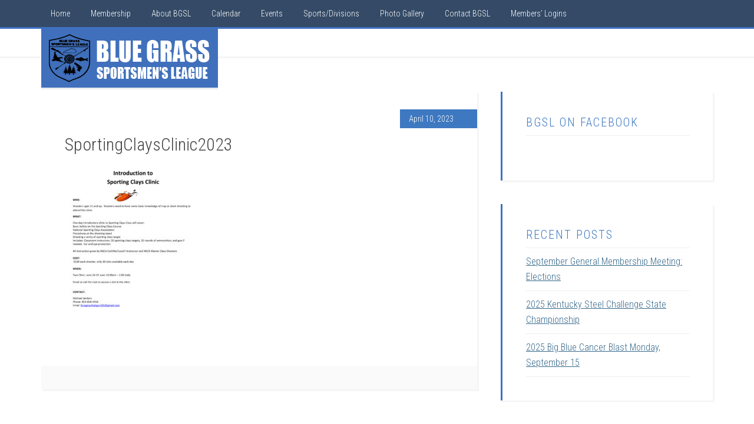

--- FILE ---
content_type: text/html; charset=UTF-8
request_url: https://bgslinc.com/blue-grass-introduction-to-sporting-clays-clinic/sportingclaysclinic2023/
body_size: 48198
content:
<!DOCTYPE html>
<html lang="en">
<head >
<meta charset="UTF-8" />
<meta name="viewport" content="width=device-width, initial-scale=1" />
<meta name='robots' content='index, follow, max-image-preview:large, max-snippet:-1, max-video-preview:-1' />

			<style type="text/css">
				.slide-excerpt { width: 30%; }
				.slide-excerpt { top: 0; }
				.slide-excerpt { right: 0; }
				.flexslider { max-width: 1600px; max-height: 800px; }
				.slide-image { max-height: 800px; }
			</style>
			<style type="text/css">
				@media only screen
				and (min-device-width : 320px)
				and (max-device-width : 480px) {
					.slide-excerpt { display: none !important; }
				}
			</style> 
	<!-- This site is optimized with the Yoast SEO plugin v26.6 - https://yoast.com/wordpress/plugins/seo/ -->
	<title>SportingClaysClinic2023 | Blue Grass Sportsmen&#039;s League</title>
	<meta name="description" content="Established in 1945 to promote the honor, dignity, and ethics of good sportsmanship among its members, the Blue Grass Sportsmen&#039;s League (BGSL) is Kentucky&#039;s largest sporting league." />
	<link rel="canonical" href="https://bgslinc.com/blue-grass-introduction-to-sporting-clays-clinic/sportingclaysclinic2023/" />
	<meta property="og:locale" content="en_US" />
	<meta property="og:type" content="article" />
	<meta property="og:title" content="SportingClaysClinic2023 | Blue Grass Sportsmen&#039;s League" />
	<meta property="og:description" content="Established in 1945 to promote the honor, dignity, and ethics of good sportsmanship among its members, the Blue Grass Sportsmen&#039;s League (BGSL) is Kentucky&#039;s largest sporting league." />
	<meta property="og:url" content="https://bgslinc.com/blue-grass-introduction-to-sporting-clays-clinic/sportingclaysclinic2023/" />
	<meta property="og:site_name" content="Blue Grass Sportsmens League" />
	<meta property="article:publisher" content="https://www.facebook.com/bgsljoin" />
	<meta property="og:image" content="https://bgslinc.com/blue-grass-introduction-to-sporting-clays-clinic/sportingclaysclinic2023" />
	<meta property="og:image:width" content="1" />
	<meta property="og:image:height" content="1" />
	<meta property="og:image:type" content="image/jpeg" />
	<script type="application/ld+json" class="yoast-schema-graph">{"@context":"https://schema.org","@graph":[{"@type":"WebPage","@id":"https://bgslinc.com/blue-grass-introduction-to-sporting-clays-clinic/sportingclaysclinic2023/","url":"https://bgslinc.com/blue-grass-introduction-to-sporting-clays-clinic/sportingclaysclinic2023/","name":"SportingClaysClinic2023 | Blue Grass Sportsmen's League","isPartOf":{"@id":"https://bgslinc.com/#website"},"primaryImageOfPage":{"@id":"https://bgslinc.com/blue-grass-introduction-to-sporting-clays-clinic/sportingclaysclinic2023/#primaryimage"},"image":{"@id":"https://bgslinc.com/blue-grass-introduction-to-sporting-clays-clinic/sportingclaysclinic2023/#primaryimage"},"thumbnailUrl":"https://bgslinc.com/wp-content/uploads/2023/04/SportingClaysClinic2023.jpg","datePublished":"2023-04-11T00:07:03+00:00","description":"Established in 1945 to promote the honor, dignity, and ethics of good sportsmanship among its members, the Blue Grass Sportsmen's League (BGSL) is Kentucky's largest sporting league.","breadcrumb":{"@id":"https://bgslinc.com/blue-grass-introduction-to-sporting-clays-clinic/sportingclaysclinic2023/#breadcrumb"},"inLanguage":"en","potentialAction":[{"@type":"ReadAction","target":["https://bgslinc.com/blue-grass-introduction-to-sporting-clays-clinic/sportingclaysclinic2023/"]}]},{"@type":"ImageObject","inLanguage":"en","@id":"https://bgslinc.com/blue-grass-introduction-to-sporting-clays-clinic/sportingclaysclinic2023/#primaryimage","url":"https://bgslinc.com/wp-content/uploads/2023/04/SportingClaysClinic2023.jpg","contentUrl":"https://bgslinc.com/wp-content/uploads/2023/04/SportingClaysClinic2023.jpg","width":850,"height":1100},{"@type":"BreadcrumbList","@id":"https://bgslinc.com/blue-grass-introduction-to-sporting-clays-clinic/sportingclaysclinic2023/#breadcrumb","itemListElement":[{"@type":"ListItem","position":1,"name":"Home","item":"https://bgslinc.com/"},{"@type":"ListItem","position":2,"name":"Blue Grass Introduction to Sporting Clays Clinic","item":"https://bgslinc.com/blue-grass-introduction-to-sporting-clays-clinic/"},{"@type":"ListItem","position":3,"name":"SportingClaysClinic2023"}]},{"@type":"WebSite","@id":"https://bgslinc.com/#website","url":"https://bgslinc.com/","name":"Blue Grass Sportsmens League","description":"","potentialAction":[{"@type":"SearchAction","target":{"@type":"EntryPoint","urlTemplate":"https://bgslinc.com/?s={search_term_string}"},"query-input":{"@type":"PropertyValueSpecification","valueRequired":true,"valueName":"search_term_string"}}],"inLanguage":"en"}]}</script>
	<!-- / Yoast SEO plugin. -->


<link rel='dns-prefetch' href='//fonts.googleapis.com' />
<link rel="alternate" type="application/rss+xml" title="Blue Grass Sportsmens League &raquo; Feed" href="https://bgslinc.com/feed/" />
<link rel="alternate" type="application/rss+xml" title="Blue Grass Sportsmens League &raquo; Comments Feed" href="https://bgslinc.com/comments/feed/" />
<link rel="alternate" title="oEmbed (JSON)" type="application/json+oembed" href="https://bgslinc.com/wp-json/oembed/1.0/embed?url=https%3A%2F%2Fbgslinc.com%2Fblue-grass-introduction-to-sporting-clays-clinic%2Fsportingclaysclinic2023%2F" />
<link rel="alternate" title="oEmbed (XML)" type="text/xml+oembed" href="https://bgslinc.com/wp-json/oembed/1.0/embed?url=https%3A%2F%2Fbgslinc.com%2Fblue-grass-introduction-to-sporting-clays-clinic%2Fsportingclaysclinic2023%2F&#038;format=xml" />
<style id='wp-img-auto-sizes-contain-inline-css' type='text/css'>
img:is([sizes=auto i],[sizes^="auto," i]){contain-intrinsic-size:3000px 1500px}
/*# sourceURL=wp-img-auto-sizes-contain-inline-css */
</style>
<link rel='stylesheet' id='education-pro-theme-css' href='https://bgslinc.com/wp-content/themes/education-pro/style.css?ver=3.0.0' type='text/css' media='all' />
<style id='wp-emoji-styles-inline-css' type='text/css'>

	img.wp-smiley, img.emoji {
		display: inline !important;
		border: none !important;
		box-shadow: none !important;
		height: 1em !important;
		width: 1em !important;
		margin: 0 0.07em !important;
		vertical-align: -0.1em !important;
		background: none !important;
		padding: 0 !important;
	}
/*# sourceURL=wp-emoji-styles-inline-css */
</style>
<style id='wp-block-library-inline-css' type='text/css'>
:root{--wp-block-synced-color:#7a00df;--wp-block-synced-color--rgb:122,0,223;--wp-bound-block-color:var(--wp-block-synced-color);--wp-editor-canvas-background:#ddd;--wp-admin-theme-color:#007cba;--wp-admin-theme-color--rgb:0,124,186;--wp-admin-theme-color-darker-10:#006ba1;--wp-admin-theme-color-darker-10--rgb:0,107,160.5;--wp-admin-theme-color-darker-20:#005a87;--wp-admin-theme-color-darker-20--rgb:0,90,135;--wp-admin-border-width-focus:2px}@media (min-resolution:192dpi){:root{--wp-admin-border-width-focus:1.5px}}.wp-element-button{cursor:pointer}:root .has-very-light-gray-background-color{background-color:#eee}:root .has-very-dark-gray-background-color{background-color:#313131}:root .has-very-light-gray-color{color:#eee}:root .has-very-dark-gray-color{color:#313131}:root .has-vivid-green-cyan-to-vivid-cyan-blue-gradient-background{background:linear-gradient(135deg,#00d084,#0693e3)}:root .has-purple-crush-gradient-background{background:linear-gradient(135deg,#34e2e4,#4721fb 50%,#ab1dfe)}:root .has-hazy-dawn-gradient-background{background:linear-gradient(135deg,#faaca8,#dad0ec)}:root .has-subdued-olive-gradient-background{background:linear-gradient(135deg,#fafae1,#67a671)}:root .has-atomic-cream-gradient-background{background:linear-gradient(135deg,#fdd79a,#004a59)}:root .has-nightshade-gradient-background{background:linear-gradient(135deg,#330968,#31cdcf)}:root .has-midnight-gradient-background{background:linear-gradient(135deg,#020381,#2874fc)}:root{--wp--preset--font-size--normal:16px;--wp--preset--font-size--huge:42px}.has-regular-font-size{font-size:1em}.has-larger-font-size{font-size:2.625em}.has-normal-font-size{font-size:var(--wp--preset--font-size--normal)}.has-huge-font-size{font-size:var(--wp--preset--font-size--huge)}.has-text-align-center{text-align:center}.has-text-align-left{text-align:left}.has-text-align-right{text-align:right}.has-fit-text{white-space:nowrap!important}#end-resizable-editor-section{display:none}.aligncenter{clear:both}.items-justified-left{justify-content:flex-start}.items-justified-center{justify-content:center}.items-justified-right{justify-content:flex-end}.items-justified-space-between{justify-content:space-between}.screen-reader-text{border:0;clip-path:inset(50%);height:1px;margin:-1px;overflow:hidden;padding:0;position:absolute;width:1px;word-wrap:normal!important}.screen-reader-text:focus{background-color:#ddd;clip-path:none;color:#444;display:block;font-size:1em;height:auto;left:5px;line-height:normal;padding:15px 23px 14px;text-decoration:none;top:5px;width:auto;z-index:100000}html :where(.has-border-color){border-style:solid}html :where([style*=border-top-color]){border-top-style:solid}html :where([style*=border-right-color]){border-right-style:solid}html :where([style*=border-bottom-color]){border-bottom-style:solid}html :where([style*=border-left-color]){border-left-style:solid}html :where([style*=border-width]){border-style:solid}html :where([style*=border-top-width]){border-top-style:solid}html :where([style*=border-right-width]){border-right-style:solid}html :where([style*=border-bottom-width]){border-bottom-style:solid}html :where([style*=border-left-width]){border-left-style:solid}html :where(img[class*=wp-image-]){height:auto;max-width:100%}:where(figure){margin:0 0 1em}html :where(.is-position-sticky){--wp-admin--admin-bar--position-offset:var(--wp-admin--admin-bar--height,0px)}@media screen and (max-width:600px){html :where(.is-position-sticky){--wp-admin--admin-bar--position-offset:0px}}

/*# sourceURL=wp-block-library-inline-css */
</style><style id='global-styles-inline-css' type='text/css'>
:root{--wp--preset--aspect-ratio--square: 1;--wp--preset--aspect-ratio--4-3: 4/3;--wp--preset--aspect-ratio--3-4: 3/4;--wp--preset--aspect-ratio--3-2: 3/2;--wp--preset--aspect-ratio--2-3: 2/3;--wp--preset--aspect-ratio--16-9: 16/9;--wp--preset--aspect-ratio--9-16: 9/16;--wp--preset--color--black: #000000;--wp--preset--color--cyan-bluish-gray: #abb8c3;--wp--preset--color--white: #ffffff;--wp--preset--color--pale-pink: #f78da7;--wp--preset--color--vivid-red: #cf2e2e;--wp--preset--color--luminous-vivid-orange: #ff6900;--wp--preset--color--luminous-vivid-amber: #fcb900;--wp--preset--color--light-green-cyan: #7bdcb5;--wp--preset--color--vivid-green-cyan: #00d084;--wp--preset--color--pale-cyan-blue: #8ed1fc;--wp--preset--color--vivid-cyan-blue: #0693e3;--wp--preset--color--vivid-purple: #9b51e0;--wp--preset--gradient--vivid-cyan-blue-to-vivid-purple: linear-gradient(135deg,rgb(6,147,227) 0%,rgb(155,81,224) 100%);--wp--preset--gradient--light-green-cyan-to-vivid-green-cyan: linear-gradient(135deg,rgb(122,220,180) 0%,rgb(0,208,130) 100%);--wp--preset--gradient--luminous-vivid-amber-to-luminous-vivid-orange: linear-gradient(135deg,rgb(252,185,0) 0%,rgb(255,105,0) 100%);--wp--preset--gradient--luminous-vivid-orange-to-vivid-red: linear-gradient(135deg,rgb(255,105,0) 0%,rgb(207,46,46) 100%);--wp--preset--gradient--very-light-gray-to-cyan-bluish-gray: linear-gradient(135deg,rgb(238,238,238) 0%,rgb(169,184,195) 100%);--wp--preset--gradient--cool-to-warm-spectrum: linear-gradient(135deg,rgb(74,234,220) 0%,rgb(151,120,209) 20%,rgb(207,42,186) 40%,rgb(238,44,130) 60%,rgb(251,105,98) 80%,rgb(254,248,76) 100%);--wp--preset--gradient--blush-light-purple: linear-gradient(135deg,rgb(255,206,236) 0%,rgb(152,150,240) 100%);--wp--preset--gradient--blush-bordeaux: linear-gradient(135deg,rgb(254,205,165) 0%,rgb(254,45,45) 50%,rgb(107,0,62) 100%);--wp--preset--gradient--luminous-dusk: linear-gradient(135deg,rgb(255,203,112) 0%,rgb(199,81,192) 50%,rgb(65,88,208) 100%);--wp--preset--gradient--pale-ocean: linear-gradient(135deg,rgb(255,245,203) 0%,rgb(182,227,212) 50%,rgb(51,167,181) 100%);--wp--preset--gradient--electric-grass: linear-gradient(135deg,rgb(202,248,128) 0%,rgb(113,206,126) 100%);--wp--preset--gradient--midnight: linear-gradient(135deg,rgb(2,3,129) 0%,rgb(40,116,252) 100%);--wp--preset--font-size--small: 13px;--wp--preset--font-size--medium: 20px;--wp--preset--font-size--large: 36px;--wp--preset--font-size--x-large: 42px;--wp--preset--spacing--20: 0.44rem;--wp--preset--spacing--30: 0.67rem;--wp--preset--spacing--40: 1rem;--wp--preset--spacing--50: 1.5rem;--wp--preset--spacing--60: 2.25rem;--wp--preset--spacing--70: 3.38rem;--wp--preset--spacing--80: 5.06rem;--wp--preset--shadow--natural: 6px 6px 9px rgba(0, 0, 0, 0.2);--wp--preset--shadow--deep: 12px 12px 50px rgba(0, 0, 0, 0.4);--wp--preset--shadow--sharp: 6px 6px 0px rgba(0, 0, 0, 0.2);--wp--preset--shadow--outlined: 6px 6px 0px -3px rgb(255, 255, 255), 6px 6px rgb(0, 0, 0);--wp--preset--shadow--crisp: 6px 6px 0px rgb(0, 0, 0);}:where(.is-layout-flex){gap: 0.5em;}:where(.is-layout-grid){gap: 0.5em;}body .is-layout-flex{display: flex;}.is-layout-flex{flex-wrap: wrap;align-items: center;}.is-layout-flex > :is(*, div){margin: 0;}body .is-layout-grid{display: grid;}.is-layout-grid > :is(*, div){margin: 0;}:where(.wp-block-columns.is-layout-flex){gap: 2em;}:where(.wp-block-columns.is-layout-grid){gap: 2em;}:where(.wp-block-post-template.is-layout-flex){gap: 1.25em;}:where(.wp-block-post-template.is-layout-grid){gap: 1.25em;}.has-black-color{color: var(--wp--preset--color--black) !important;}.has-cyan-bluish-gray-color{color: var(--wp--preset--color--cyan-bluish-gray) !important;}.has-white-color{color: var(--wp--preset--color--white) !important;}.has-pale-pink-color{color: var(--wp--preset--color--pale-pink) !important;}.has-vivid-red-color{color: var(--wp--preset--color--vivid-red) !important;}.has-luminous-vivid-orange-color{color: var(--wp--preset--color--luminous-vivid-orange) !important;}.has-luminous-vivid-amber-color{color: var(--wp--preset--color--luminous-vivid-amber) !important;}.has-light-green-cyan-color{color: var(--wp--preset--color--light-green-cyan) !important;}.has-vivid-green-cyan-color{color: var(--wp--preset--color--vivid-green-cyan) !important;}.has-pale-cyan-blue-color{color: var(--wp--preset--color--pale-cyan-blue) !important;}.has-vivid-cyan-blue-color{color: var(--wp--preset--color--vivid-cyan-blue) !important;}.has-vivid-purple-color{color: var(--wp--preset--color--vivid-purple) !important;}.has-black-background-color{background-color: var(--wp--preset--color--black) !important;}.has-cyan-bluish-gray-background-color{background-color: var(--wp--preset--color--cyan-bluish-gray) !important;}.has-white-background-color{background-color: var(--wp--preset--color--white) !important;}.has-pale-pink-background-color{background-color: var(--wp--preset--color--pale-pink) !important;}.has-vivid-red-background-color{background-color: var(--wp--preset--color--vivid-red) !important;}.has-luminous-vivid-orange-background-color{background-color: var(--wp--preset--color--luminous-vivid-orange) !important;}.has-luminous-vivid-amber-background-color{background-color: var(--wp--preset--color--luminous-vivid-amber) !important;}.has-light-green-cyan-background-color{background-color: var(--wp--preset--color--light-green-cyan) !important;}.has-vivid-green-cyan-background-color{background-color: var(--wp--preset--color--vivid-green-cyan) !important;}.has-pale-cyan-blue-background-color{background-color: var(--wp--preset--color--pale-cyan-blue) !important;}.has-vivid-cyan-blue-background-color{background-color: var(--wp--preset--color--vivid-cyan-blue) !important;}.has-vivid-purple-background-color{background-color: var(--wp--preset--color--vivid-purple) !important;}.has-black-border-color{border-color: var(--wp--preset--color--black) !important;}.has-cyan-bluish-gray-border-color{border-color: var(--wp--preset--color--cyan-bluish-gray) !important;}.has-white-border-color{border-color: var(--wp--preset--color--white) !important;}.has-pale-pink-border-color{border-color: var(--wp--preset--color--pale-pink) !important;}.has-vivid-red-border-color{border-color: var(--wp--preset--color--vivid-red) !important;}.has-luminous-vivid-orange-border-color{border-color: var(--wp--preset--color--luminous-vivid-orange) !important;}.has-luminous-vivid-amber-border-color{border-color: var(--wp--preset--color--luminous-vivid-amber) !important;}.has-light-green-cyan-border-color{border-color: var(--wp--preset--color--light-green-cyan) !important;}.has-vivid-green-cyan-border-color{border-color: var(--wp--preset--color--vivid-green-cyan) !important;}.has-pale-cyan-blue-border-color{border-color: var(--wp--preset--color--pale-cyan-blue) !important;}.has-vivid-cyan-blue-border-color{border-color: var(--wp--preset--color--vivid-cyan-blue) !important;}.has-vivid-purple-border-color{border-color: var(--wp--preset--color--vivid-purple) !important;}.has-vivid-cyan-blue-to-vivid-purple-gradient-background{background: var(--wp--preset--gradient--vivid-cyan-blue-to-vivid-purple) !important;}.has-light-green-cyan-to-vivid-green-cyan-gradient-background{background: var(--wp--preset--gradient--light-green-cyan-to-vivid-green-cyan) !important;}.has-luminous-vivid-amber-to-luminous-vivid-orange-gradient-background{background: var(--wp--preset--gradient--luminous-vivid-amber-to-luminous-vivid-orange) !important;}.has-luminous-vivid-orange-to-vivid-red-gradient-background{background: var(--wp--preset--gradient--luminous-vivid-orange-to-vivid-red) !important;}.has-very-light-gray-to-cyan-bluish-gray-gradient-background{background: var(--wp--preset--gradient--very-light-gray-to-cyan-bluish-gray) !important;}.has-cool-to-warm-spectrum-gradient-background{background: var(--wp--preset--gradient--cool-to-warm-spectrum) !important;}.has-blush-light-purple-gradient-background{background: var(--wp--preset--gradient--blush-light-purple) !important;}.has-blush-bordeaux-gradient-background{background: var(--wp--preset--gradient--blush-bordeaux) !important;}.has-luminous-dusk-gradient-background{background: var(--wp--preset--gradient--luminous-dusk) !important;}.has-pale-ocean-gradient-background{background: var(--wp--preset--gradient--pale-ocean) !important;}.has-electric-grass-gradient-background{background: var(--wp--preset--gradient--electric-grass) !important;}.has-midnight-gradient-background{background: var(--wp--preset--gradient--midnight) !important;}.has-small-font-size{font-size: var(--wp--preset--font-size--small) !important;}.has-medium-font-size{font-size: var(--wp--preset--font-size--medium) !important;}.has-large-font-size{font-size: var(--wp--preset--font-size--large) !important;}.has-x-large-font-size{font-size: var(--wp--preset--font-size--x-large) !important;}
/*# sourceURL=global-styles-inline-css */
</style>

<style id='classic-theme-styles-inline-css' type='text/css'>
/*! This file is auto-generated */
.wp-block-button__link{color:#fff;background-color:#32373c;border-radius:9999px;box-shadow:none;text-decoration:none;padding:calc(.667em + 2px) calc(1.333em + 2px);font-size:1.125em}.wp-block-file__button{background:#32373c;color:#fff;text-decoration:none}
/*# sourceURL=/wp-includes/css/classic-themes.min.css */
</style>
<link rel='stylesheet' id='ub-extension-style-css-css' href='https://bgslinc.com/wp-content/plugins/ultimate-blocks/src/extensions/style.css?ver=c63f1da23235c17e5a65f19fea17444b' type='text/css' media='all' />
<link rel='stylesheet' id='dashicons-css' href='https://bgslinc.com/wp-includes/css/dashicons.min.css?ver=c63f1da23235c17e5a65f19fea17444b' type='text/css' media='all' />
<link rel='stylesheet' id='google-fonts-css' href='//fonts.googleapis.com/css?family=Roboto+Condensed%3A300%2C700&#038;ver=3.0.0' type='text/css' media='all' />
<link rel='stylesheet' id='simple-social-icons-font-css' href='https://bgslinc.com/wp-content/plugins/simple-social-icons/css/style.css?ver=4.0.0' type='text/css' media='all' />
<link rel='stylesheet' id='masteriyo-public-css' href='https://bgslinc.com/wp-content/plugins/learning-management-system/assets/css/public.css?ver=2.1.2' type='text/css' media='all' />
<style id='masteriyo-public-inline-css' type='text/css'>

      :root {
		    --masteriyo-color-primary: #4584FF ;
        --masteriyo-color-primary-light: #59abff;
        --masteriyo-color-primary-dark: #417df2;
        --masteriyo-color-btn-blue-hover: #59abff;
				--masteriyo-button-primary: #4584FF;
				--masteriyo-button-primary-hover: #1262FF;
      }
    

				// .masteriyo-btn.masteriyo-btn-primary {
				// 	background-color: #4584FF;
				// 	border-color: #4584FF
				// }

				:root {
					--masteriyo-color-btn-blue-hover: #59abff;
				}
			
/*# sourceURL=masteriyo-public-inline-css */
</style>
<link rel='stylesheet' id='slider_styles-css' href='https://bgslinc.com/wp-content/plugins/genesis-responsive-slider/assets/style.css?ver=1.0.1' type='text/css' media='all' />
<link rel='stylesheet' id='lightboxStyle-css' href='https://bgslinc.com/wp-content/plugins/lightbox-plus/css/shadowed/colorbox.min.css?ver=2.7.2' type='text/css' media='screen' />
<script type="text/javascript" src="https://bgslinc.com/wp-includes/js/jquery/jquery.min.js?ver=3.7.1" id="jquery-core-js"></script>
<script type="text/javascript" src="https://bgslinc.com/wp-includes/js/jquery/jquery-migrate.min.js?ver=3.4.1" id="jquery-migrate-js"></script>
<script type="text/javascript" src="https://bgslinc.com/wp-content/themes/education-pro/js/responsive-menu.js?ver=1.0.0" id="education-responsive-menu-js"></script>
<link rel="https://api.w.org/" href="https://bgslinc.com/wp-json/" /><link rel="alternate" title="JSON" type="application/json" href="https://bgslinc.com/wp-json/wp/v2/media/7928" /><link rel="EditURI" type="application/rsd+xml" title="RSD" href="https://bgslinc.com/xmlrpc.php?rsd" />
<script type="text/javascript">//<![CDATA[
  function external_links_in_new_windows_loop() {
    if (!document.links) {
      document.links = document.getElementsByTagName('a');
    }
    var change_link = false;
    var force = '';
    var ignore = '';

    for (var t=0; t<document.links.length; t++) {
      var all_links = document.links[t];
      change_link = false;
      
      if(document.links[t].hasAttribute('onClick') == false) {
        // forced if the address starts with http (or also https), but does not link to the current domain
        if(all_links.href.search(/^http/) != -1 && all_links.href.search('bgslinc.com') == -1 && all_links.href.search(/^#/) == -1) {
          // console.log('Changed ' + all_links.href);
          change_link = true;
        }
          
        if(force != '' && all_links.href.search(force) != -1) {
          // forced
          // console.log('force ' + all_links.href);
          change_link = true;
        }
        
        if(ignore != '' && all_links.href.search(ignore) != -1) {
          // console.log('ignore ' + all_links.href);
          // ignored
          change_link = false;
        }

        if(change_link == true) {
          // console.log('Changed ' + all_links.href);
          document.links[t].setAttribute('onClick', 'javascript:window.open(\'' + all_links.href.replace(/'/g, '') + '\', \'_blank\', \'noopener\'); return false;');
          document.links[t].removeAttribute('target');
        }
      }
    }
  }
  
  // Load
  function external_links_in_new_windows_load(func)
  {  
    var oldonload = window.onload;
    if (typeof window.onload != 'function'){
      window.onload = func;
    } else {
      window.onload = function(){
        oldonload();
        func();
      }
    }
  }

  external_links_in_new_windows_load(external_links_in_new_windows_loop);
  //]]></script>

<link rel="icon" href="https://bgslinc.com/wp-content/themes/education-pro/images/favicon.ico" />
<link rel="pingback" href="https://bgslinc.com/xmlrpc.php" />
<!-- Global site tag (gtag.js) - Google Analytics -->
<script async src="https://www.googletagmanager.com/gtag/js?id=UA-62773313-1"></script>
<script>
  window.dataLayer = window.dataLayer || [];
  function gtag(){dataLayer.push(arguments);}
  gtag('js', new Date());

  gtag('config', 'UA-62773313-1');
</script>
<style type="text/css">.site-title a { background: url(https://bgslinc.com/wp-content/uploads/2014/10/cropped-bgsl-website-logo2.png) no-repeat !important; }</style>
<style type="text/css" id="custom-background-css">
body.custom-background { background-color: #ffffff; }
</style>
			<style type="text/css" id="wp-custom-css">
			
		</style>
		</head>
<body data-rsssl=1 class="attachment wp-singular attachment-template-default single single-attachment postid-7928 attachmentid-7928 attachment-jpeg custom-background wp-theme-genesis wp-child-theme-education-pro theme-genesis metaslider-plugin custom-header header-image header-full-width content-sidebar genesis-breadcrumbs-hidden genesis-footer-widgets-visible education-pro-blue"><div class="site-container"><nav class="nav-primary" aria-label="Main"><div class="wrap"><ul id="menu-primary-navigation" class="menu genesis-nav-menu menu-primary"><li id="menu-item-14" class="menu-item menu-item-type-custom menu-item-object-custom menu-item-14"><a href="https://www.bgslinc.com/"><span >Home</span></a></li>
<li id="menu-item-10" class="menu-item menu-item-type-post_type menu-item-object-page menu-item-has-children menu-item-10"><a href="https://bgslinc.com/membership/"><span >Membership</span></a>
<ul class="sub-menu">
	<li id="menu-item-3685" class="menu-item menu-item-type-custom menu-item-object-custom menu-item-3685"><a href="https://members.bgslinc.com/page-1101329"><span >Memership Portal: Join or Renew</span></a></li>
	<li id="menu-item-1770" class="menu-item menu-item-type-post_type menu-item-object-page menu-item-1770"><a href="https://bgslinc.com/come-experience-bgsl-promotion/"><span >Come Experience BGSL Promotion</span></a></li>
	<li id="menu-item-894" class="menu-item menu-item-type-post_type menu-item-object-page menu-item-894"><a href="https://bgslinc.com/bgsl-newsletter-signup/"><span >BGSL Newsletter Signup</span></a></li>
	<li id="menu-item-4489" class="menu-item menu-item-type-post_type menu-item-object-page menu-item-4489"><a href="https://bgslinc.com/bgsl-gift-certificates/"><span >BGSL Gift Certificates</span></a></li>
</ul>
</li>
<li id="menu-item-13" class="menu-item menu-item-type-post_type menu-item-object-page menu-item-has-children menu-item-13"><a href="https://bgslinc.com/about-blue-grass-sportsmens-league/"><span >About BGSL</span></a>
<ul class="sub-menu">
	<li id="menu-item-42" class="menu-item menu-item-type-post_type menu-item-object-page menu-item-42"><a href="https://bgslinc.com/facilities-at-blue-grass-sportsmens-league/"><span >Facilities</span></a></li>
	<li id="menu-item-177" class="menu-item menu-item-type-post_type menu-item-object-page menu-item-has-children menu-item-177"><a href="https://bgslinc.com/training-committee/"><span >Training Committee</span></a>
	<ul class="sub-menu">
		<li id="menu-item-4335" class="menu-item menu-item-type-post_type menu-item-object-page menu-item-4335"><a href="https://bgslinc.com/meet-the-bgsl-firearm-instructors-1/"><span >Meet the BGSL Firearm Instructors</span></a></li>
	</ul>
</li>
	<li id="menu-item-5691" class="menu-item menu-item-type-post_type menu-item-object-page menu-item-5691"><a href="https://bgslinc.com/committees/youth-committee/"><span >Youth Committee</span></a></li>
	<li id="menu-item-127" class="menu-item menu-item-type-post_type menu-item-object-page menu-item-127"><a href="https://bgslinc.com/web-resources/"><span >Web Links</span></a></li>
</ul>
</li>
<li id="menu-item-11" class="menu-item menu-item-type-post_type menu-item-object-page menu-item-11"><a href="https://bgslinc.com/calendar/"><span >Calendar</span></a></li>
<li id="menu-item-2345" class="menu-item menu-item-type-post_type menu-item-object-page menu-item-2345"><a href="https://bgslinc.com/events/"><span >Events</span></a></li>
<li id="menu-item-848" class="menu-item menu-item-type-custom menu-item-object-custom menu-item-has-children menu-item-848"><a href="#"><span >Sports/Divisions</span></a>
<ul class="sub-menu">
	<li id="menu-item-100" class="menu-item menu-item-type-post_type menu-item-object-page menu-item-100"><a href="https://bgslinc.com/airgun/"><span >Airgun Range</span></a></li>
	<li id="menu-item-99" class="menu-item menu-item-type-post_type menu-item-object-page menu-item-99"><a href="https://bgslinc.com/archery/"><span >Archery Division</span></a></li>
	<li id="menu-item-510" class="menu-item menu-item-type-post_type menu-item-object-page menu-item-has-children menu-item-510"><a href="https://bgslinc.com/bgsl-3-gun/"><span >BGSL Multigun</span></a>
	<ul class="sub-menu">
		<li id="menu-item-573" class="menu-item menu-item-type-post_type menu-item-object-page menu-item-573"><a href="https://bgslinc.com/3-gun-links/"><span >3 Gun Links</span></a></li>
	</ul>
</li>
	<li id="menu-item-98" class="menu-item menu-item-type-post_type menu-item-object-page menu-item-98"><a href="https://bgslinc.com/casting-division/"><span >Casting Division</span></a></li>
	<li id="menu-item-114" class="menu-item menu-item-type-post_type menu-item-object-page menu-item-114"><a href="https://bgslinc.com/bgsl-gun-dog-division/"><span >Gun Dog Division</span></a></li>
	<li id="menu-item-96" class="menu-item menu-item-type-post_type menu-item-object-page menu-item-96"><a href="https://bgslinc.com/muzzle-loader-division/"><span >Muzzle Loader Division</span></a></li>
	<li id="menu-item-95" class="menu-item menu-item-type-post_type menu-item-object-page menu-item-has-children menu-item-95"><a href="https://bgslinc.com/pistol-division/"><span >Pistol Division</span></a>
	<ul class="sub-menu">
		<li id="menu-item-146" class="menu-item menu-item-type-post_type menu-item-object-page menu-item-146"><a href="https://bgslinc.com/idpa-bgsl/"><span >IDPA at BGSL</span></a></li>
		<li id="menu-item-144" class="menu-item menu-item-type-post_type menu-item-object-page menu-item-144"><a href="https://bgslinc.com/gssf-bgsl/"><span >GSSF at BGSL</span></a></li>
		<li id="menu-item-6066" class="menu-item menu-item-type-post_type menu-item-object-page menu-item-6066"><a href="https://bgslinc.com/sass-bgsl/"><span >SASS at BGSL</span></a></li>
		<li id="menu-item-531" class="menu-item menu-item-type-post_type menu-item-object-page menu-item-531"><a href="https://bgslinc.com/steel-challenge/"><span >Steel Challenge</span></a></li>
		<li id="menu-item-179" class="menu-item menu-item-type-post_type menu-item-object-page menu-item-179"><a href="https://bgslinc.com/uspsa-bgsl/"><span >USPSA at BGSL</span></a></li>
		<li id="menu-item-4515" class="menu-item menu-item-type-post_type menu-item-object-page menu-item-4515"><a href="https://bgslinc.com/prsrimfire-at-bgsl/"><span >PRS Rimfire</span></a></li>
	</ul>
</li>
	<li id="menu-item-4802" class="menu-item menu-item-type-post_type menu-item-object-page menu-item-4802"><a href="https://bgslinc.com/bgsl-rifle-division/"><span >Rifle Division</span></a></li>
	<li id="menu-item-5121" class="menu-item menu-item-type-post_type menu-item-object-page menu-item-has-children menu-item-5121"><a href="https://bgslinc.com/shotgun-division/"><span >Shotgun Division: Trap, Skeet, and Sporting Clays</span></a>
	<ul class="sub-menu">
		<li id="menu-item-5124" class="menu-item menu-item-type-post_type menu-item-object-page menu-item-5124"><a href="https://bgslinc.com/shotgun-division/shotgun-hours-directions/"><span >Shotgun Hours &#038; Directions</span></a></li>
		<li id="menu-item-5122" class="menu-item menu-item-type-post_type menu-item-object-page menu-item-5122"><a href="https://bgslinc.com/shotgun-division/shotgun-sports-and-target-rates/"><span >Shotgun Sports and Target Rates</span></a></li>
		<li id="menu-item-5123" class="menu-item menu-item-type-post_type menu-item-object-page menu-item-5123"><a href="https://bgslinc.com/shotgun-division/bgsl-shotgun-shoots/"><span >ATA, NSCA, and Other Shoots at BGSL</span></a></li>
	</ul>
</li>
</ul>
</li>
<li id="menu-item-38" class="menu-item menu-item-type-post_type menu-item-object-page menu-item-38"><a href="https://bgslinc.com/photo-gallery/"><span >Photo Gallery</span></a></li>
<li id="menu-item-44" class="menu-item menu-item-type-post_type menu-item-object-page menu-item-has-children menu-item-44"><a href="https://bgslinc.com/contact-bgsl/"><span >Contact BGSL</span></a>
<ul class="sub-menu">
	<li id="menu-item-4264" class="menu-item menu-item-type-post_type menu-item-object-page menu-item-4264"><a href="https://bgslinc.com/directions/"><span >Directions</span></a></li>
	<li id="menu-item-3498" class="menu-item menu-item-type-post_type menu-item-object-page menu-item-3498"><a href="https://bgslinc.com/hours-of-operation-2/"><span >Hours of Operation</span></a></li>
</ul>
</li>
<li id="menu-item-687" class="menu-item menu-item-type-custom menu-item-object-custom menu-item-has-children menu-item-687"><a href="#"><span >Members&#8217; Logins</span></a>
<ul class="sub-menu">
	<li id="menu-item-5363" class="menu-item menu-item-type-custom menu-item-object-custom menu-item-5363"><a href="/wp-login.php"><span >BGSL Website Members Area</span></a></li>
	<li id="menu-item-5362" class="menu-item menu-item-type-custom menu-item-object-custom menu-item-5362"><a href="https://members.bgslinc.com/page-1101329"><span >Membership Portal &#8212; Manage Membership/Renew</span></a></li>
</ul>
</li>
</ul></div></nav><header class="site-header"><div class="wrap"><div class="title-area"><p class="site-title"><a href="https://bgslinc.com/">Blue Grass Sportsmens League</a></p></div></div></header><div class="site-inner"><div class="content-sidebar-wrap"><main class="content"><article class="post-7928 attachment type-attachment status-inherit entry" aria-label="SportingClaysClinic2023"><header class="entry-header"><p class="entry-meta"><time class="entry-time">April 10, 2023</time> </p><h1 class="entry-title">SportingClaysClinic2023</h1>
</header><div class="entry-content"><p class="attachment"><a href='https://bgslinc.com/wp-content/uploads/2023/04/SportingClaysClinic2023.jpg'><img decoding="async" width="232" height="300" src="https://bgslinc.com/wp-content/uploads/2023/04/SportingClaysClinic2023-232x300.jpg" class="attachment-medium size-medium" alt="" srcset="https://bgslinc.com/wp-content/uploads/2023/04/SportingClaysClinic2023-232x300.jpg 232w, https://bgslinc.com/wp-content/uploads/2023/04/SportingClaysClinic2023-791x1024.jpg 791w, https://bgslinc.com/wp-content/uploads/2023/04/SportingClaysClinic2023-768x994.jpg 768w, https://bgslinc.com/wp-content/uploads/2023/04/SportingClaysClinic2023-600x776.jpg 600w, https://bgslinc.com/wp-content/uploads/2023/04/SportingClaysClinic2023.jpg 850w" sizes="(max-width: 232px) 100vw, 232px" /></a></p>
</div><footer class="entry-footer"></footer></article></main><aside class="sidebar sidebar-primary widget-area" role="complementary" aria-label="Primary Sidebar"><section id="custom_html-4" class="widget_text widget widget_custom_html"><div class="widget_text widget-wrap"><h4 class="widget-title widgettitle">BGSL on Facebook</h4>
<div class="textwidget custom-html-widget"><div id="fb-root"></div>
<script async defer crossorigin="anonymous" src="https://connect.facebook.net/en_US/sdk.js#xfbml=1&version=v11.0" nonce="NIwLrjEn"></script>

<div class="fb-page" data-href="https://www.facebook.com/bgsljoin/" data-tabs="timeline" data-width="" data-height="" data-small-header="false" data-adapt-container-width="true" data-hide-cover="false" data-show-facepile="true"><blockquote cite="https://www.facebook.com/bgsljoin/" class="fb-xfbml-parse-ignore"><a href="https://www.facebook.com/bgsljoin/">Blue Grass Sportsmen&#039;s League</a></blockquote></div></div></div></section>

		<section id="recent-posts-3" class="widget widget_recent_entries"><div class="widget-wrap">
		<h4 class="widget-title widgettitle">Recent Posts</h4>

		<ul>
											<li>
					<a href="https://bgslinc.com/september-general-membership-meeting-elections-3/">September General Membership Meeting: Elections</a>
									</li>
											<li>
					<a href="https://bgslinc.com/2025-kentucky-steel-challenge-state-championship/">2025 Kentucky Steel Challenge State Championship</a>
									</li>
											<li>
					<a href="https://bgslinc.com/2025-big-blue-cancer-blast-monday-september-15/">2025 Big Blue Cancer Blast Monday, September 15</a>
									</li>
					</ul>

		</div></section>
</aside></div></div><div class="footer-widgets"><div class="wrap"><div class="widget-area footer-widgets-1 footer-widget-area"><section id="text-8" class="widget widget_text"><div class="widget-wrap">			<div class="textwidget"><img src="/wp-content/uploads/2014/10/bgsl-website-logo2.png"><br />
2500 Handy's Bend Road <br />
Wilmore, KY  40390-8029<br />
859-858-4060</div>
		</div></section>
<section id="simple-social-icons-2" class="widget simple-social-icons"><div class="widget-wrap"><ul class="alignleft"><li class="ssi-email"><a href="https://bgslinc.com/contact-bgsl/" ><svg role="img" class="social-email" aria-labelledby="social-email-2"><title id="social-email-2">Email</title><use xlink:href="https://bgslinc.com/wp-content/plugins/simple-social-icons/symbol-defs.svg#social-email"></use></svg></a></li><li class="ssi-facebook"><a href="http://www.facebook.com/bgsljoin/" ><svg role="img" class="social-facebook" aria-labelledby="social-facebook-2"><title id="social-facebook-2">Facebook</title><use xlink:href="https://bgslinc.com/wp-content/plugins/simple-social-icons/symbol-defs.svg#social-facebook"></use></svg></a></li><li class="ssi-twitter"><a href="http://www.twitter.com/bgslnotices/" ><svg role="img" class="social-twitter" aria-labelledby="social-twitter-2"><title id="social-twitter-2">Twitter</title><use xlink:href="https://bgslinc.com/wp-content/plugins/simple-social-icons/symbol-defs.svg#social-twitter"></use></svg></a></li></ul></div></section>
</div><div class="widget-area footer-widgets-2 footer-widget-area">
		<section id="recent-posts-4" class="widget widget_recent_entries"><div class="widget-wrap">
		<h4 class="widget-title widgettitle">Recent Posts</h4>

		<ul>
											<li>
					<a href="https://bgslinc.com/september-general-membership-meeting-elections-3/">September General Membership Meeting: Elections</a>
									</li>
											<li>
					<a href="https://bgslinc.com/2025-kentucky-steel-challenge-state-championship/">2025 Kentucky Steel Challenge State Championship</a>
									</li>
											<li>
					<a href="https://bgslinc.com/2025-big-blue-cancer-blast-monday-september-15/">2025 Big Blue Cancer Blast Monday, September 15</a>
									</li>
											<li>
					<a href="https://bgslinc.com/gallop-and-glow-5k-benefitting-justins-place/">Gallop and Glow 5K Benefitting Justin&#8217;s Place</a>
									</li>
					</ul>

		</div></section>
</div><div class="widget-area footer-widgets-3 footer-widget-area"><section id="nav_menu-8" class="widget widget_nav_menu"><div class="widget-wrap"><h4 class="widget-title widgettitle">Divisions</h4>
<div class="menu-divisions-container"><ul id="menu-divisions" class="menu"><li id="menu-item-94" class="menu-item menu-item-type-post_type menu-item-object-page menu-item-94"><a href="https://bgslinc.com/airgun/">Airgun Range</a></li>
<li id="menu-item-93" class="menu-item menu-item-type-post_type menu-item-object-page menu-item-93"><a href="https://bgslinc.com/archery/">Archery Division</a></li>
<li id="menu-item-846" class="menu-item menu-item-type-post_type menu-item-object-page menu-item-846"><a href="https://bgslinc.com/bgsl-3-gun/">BGSL Multigun</a></li>
<li id="menu-item-92" class="menu-item menu-item-type-post_type menu-item-object-page menu-item-92"><a href="https://bgslinc.com/casting-division/">Casting Division</a></li>
<li id="menu-item-134" class="menu-item menu-item-type-post_type menu-item-object-page menu-item-134"><a href="https://bgslinc.com/bgsl-gun-dog-division/">Gun Dog Division</a></li>
<li id="menu-item-90" class="menu-item menu-item-type-post_type menu-item-object-page menu-item-90"><a href="https://bgslinc.com/muzzle-loader-division/">Muzzle Loader Division</a></li>
<li id="menu-item-89" class="menu-item menu-item-type-post_type menu-item-object-page menu-item-89"><a href="https://bgslinc.com/pistol-division/">Pistol Division</a></li>
<li id="menu-item-6068" class="menu-item menu-item-type-post_type menu-item-object-page menu-item-6068"><a href="https://bgslinc.com/bgsl-rifle-division/">Rifle Division</a></li>
<li id="menu-item-6067" class="menu-item menu-item-type-post_type menu-item-object-page menu-item-6067"><a href="https://bgslinc.com/shotgun-division/">Shotgun Division</a></li>
</ul></div></div></section>
</div><div class="widget-area footer-widgets-4 footer-widget-area"><section id="nav_menu-9" class="widget widget_nav_menu"><div class="widget-wrap"><h4 class="widget-title widgettitle">Want More Info?</h4>
<div class="menu-committees-container"><ul id="menu-committees" class="menu"><li id="menu-item-895" class="menu-item menu-item-type-post_type menu-item-object-page menu-item-895"><a href="https://bgslinc.com/bgsl-newsletter-signup/">BGSL Newsletter Signup</a></li>
<li id="menu-item-896" class="menu-item menu-item-type-post_type menu-item-object-page menu-item-896"><a href="https://bgslinc.com/membership/">Membership</a></li>
<li id="menu-item-178" class="menu-item menu-item-type-post_type menu-item-object-page menu-item-178"><a href="https://bgslinc.com/training-committee/">Training Committee</a></li>
</ul></div></div></section>
</div><div class="widget-area footer-widgets-5 footer-widget-area"><section id="search-3" class="widget widget_search"><div class="widget-wrap"><h4 class="widget-title widgettitle">Search BGSL</h4>
<form class="search-form" method="get" action="https://bgslinc.com/" role="search"><input class="search-form-input" type="search" name="s" id="searchform-1" placeholder="Search this website"><input class="search-form-submit" type="submit" value="Search"><meta content="https://bgslinc.com/?s={s}"></form></div></section>
</div></div></div><footer class="site-footer"><div class="wrap"><p>Copyright &#x000A9;&nbsp;2026 Blue Grass Sportsmens League.  All Rights Reserved.  |  859-858-4060  |  <a href="/membership/">Membership Info</a>  |   <a href="/bgsl-terms-and-conditions/">Terms &amp; Conditions</a>  |   <a rel="nofollow" href="https://bgslinc.com/wp-login.php">Log in</a></p></div></footer></div><script type="speculationrules">
{"prefetch":[{"source":"document","where":{"and":[{"href_matches":"/*"},{"not":{"href_matches":["/wp-*.php","/wp-admin/*","/wp-content/uploads/*","/wp-content/*","/wp-content/plugins/*","/wp-content/themes/education-pro/*","/wp-content/themes/genesis/*","/*\\?(.+)"]}},{"not":{"selector_matches":"a[rel~=\"nofollow\"]"}},{"not":{"selector_matches":".no-prefetch, .no-prefetch a"}}]},"eagerness":"conservative"}]}
</script>
<script type='text/javascript'>jQuery(document).ready(function($) {$(".flexslider").flexslider({controlsContainer: "#genesis-responsive-slider",animation: "slide",directionNav: 0,controlNav: 1,animationDuration: 800,slideshowSpeed: 4000    });  });</script><style type="text/css" media="screen">#simple-social-icons-2 ul li a, #simple-social-icons-2 ul li a:hover, #simple-social-icons-2 ul li a:focus { background-color: #1e73be !important; border-radius: 3px; color: #ffffff !important; border: 0px #ffffff solid !important; font-size: 18px; padding: 9px; }  #simple-social-icons-2 ul li a:hover, #simple-social-icons-2 ul li a:focus { background-color: #666666 !important; border-color: #ffffff !important; color: #6997bf !important; }  #simple-social-icons-2 ul li a:focus { outline: 1px dotted #666666 !important; }</style><!-- Lightbox Plus Colorbox v2.7.2/1.5.9 - 2013.01.24 - Message: 0-->
<script type="text/javascript">
jQuery(document).ready(function($){
  $("a[rel*=lightbox]").colorbox({initialWidth:"30%",initialHeight:"30%",maxWidth:"90%",maxHeight:"90%",opacity:0.8});
});
</script>
<script type="text/javascript" src="https://bgslinc.com/wp-content/plugins/genesis-responsive-slider/assets/js/jquery.flexslider.js?ver=1.0.1" id="flexslider-js"></script>
<script type="text/javascript" src="https://bgslinc.com/wp-content/plugins/lightbox-plus/js/jquery.colorbox.1.5.9-min.js?ver=1.5.9" id="jquery-colorbox-js"></script>
<script id="wp-emoji-settings" type="application/json">
{"baseUrl":"https://s.w.org/images/core/emoji/17.0.2/72x72/","ext":".png","svgUrl":"https://s.w.org/images/core/emoji/17.0.2/svg/","svgExt":".svg","source":{"concatemoji":"https://bgslinc.com/wp-includes/js/wp-emoji-release.min.js?ver=c63f1da23235c17e5a65f19fea17444b"}}
</script>
<script type="module">
/* <![CDATA[ */
/*! This file is auto-generated */
const a=JSON.parse(document.getElementById("wp-emoji-settings").textContent),o=(window._wpemojiSettings=a,"wpEmojiSettingsSupports"),s=["flag","emoji"];function i(e){try{var t={supportTests:e,timestamp:(new Date).valueOf()};sessionStorage.setItem(o,JSON.stringify(t))}catch(e){}}function c(e,t,n){e.clearRect(0,0,e.canvas.width,e.canvas.height),e.fillText(t,0,0);t=new Uint32Array(e.getImageData(0,0,e.canvas.width,e.canvas.height).data);e.clearRect(0,0,e.canvas.width,e.canvas.height),e.fillText(n,0,0);const a=new Uint32Array(e.getImageData(0,0,e.canvas.width,e.canvas.height).data);return t.every((e,t)=>e===a[t])}function p(e,t){e.clearRect(0,0,e.canvas.width,e.canvas.height),e.fillText(t,0,0);var n=e.getImageData(16,16,1,1);for(let e=0;e<n.data.length;e++)if(0!==n.data[e])return!1;return!0}function u(e,t,n,a){switch(t){case"flag":return n(e,"\ud83c\udff3\ufe0f\u200d\u26a7\ufe0f","\ud83c\udff3\ufe0f\u200b\u26a7\ufe0f")?!1:!n(e,"\ud83c\udde8\ud83c\uddf6","\ud83c\udde8\u200b\ud83c\uddf6")&&!n(e,"\ud83c\udff4\udb40\udc67\udb40\udc62\udb40\udc65\udb40\udc6e\udb40\udc67\udb40\udc7f","\ud83c\udff4\u200b\udb40\udc67\u200b\udb40\udc62\u200b\udb40\udc65\u200b\udb40\udc6e\u200b\udb40\udc67\u200b\udb40\udc7f");case"emoji":return!a(e,"\ud83e\u1fac8")}return!1}function f(e,t,n,a){let r;const o=(r="undefined"!=typeof WorkerGlobalScope&&self instanceof WorkerGlobalScope?new OffscreenCanvas(300,150):document.createElement("canvas")).getContext("2d",{willReadFrequently:!0}),s=(o.textBaseline="top",o.font="600 32px Arial",{});return e.forEach(e=>{s[e]=t(o,e,n,a)}),s}function r(e){var t=document.createElement("script");t.src=e,t.defer=!0,document.head.appendChild(t)}a.supports={everything:!0,everythingExceptFlag:!0},new Promise(t=>{let n=function(){try{var e=JSON.parse(sessionStorage.getItem(o));if("object"==typeof e&&"number"==typeof e.timestamp&&(new Date).valueOf()<e.timestamp+604800&&"object"==typeof e.supportTests)return e.supportTests}catch(e){}return null}();if(!n){if("undefined"!=typeof Worker&&"undefined"!=typeof OffscreenCanvas&&"undefined"!=typeof URL&&URL.createObjectURL&&"undefined"!=typeof Blob)try{var e="postMessage("+f.toString()+"("+[JSON.stringify(s),u.toString(),c.toString(),p.toString()].join(",")+"));",a=new Blob([e],{type:"text/javascript"});const r=new Worker(URL.createObjectURL(a),{name:"wpTestEmojiSupports"});return void(r.onmessage=e=>{i(n=e.data),r.terminate(),t(n)})}catch(e){}i(n=f(s,u,c,p))}t(n)}).then(e=>{for(const n in e)a.supports[n]=e[n],a.supports.everything=a.supports.everything&&a.supports[n],"flag"!==n&&(a.supports.everythingExceptFlag=a.supports.everythingExceptFlag&&a.supports[n]);var t;a.supports.everythingExceptFlag=a.supports.everythingExceptFlag&&!a.supports.flag,a.supports.everything||((t=a.source||{}).concatemoji?r(t.concatemoji):t.wpemoji&&t.twemoji&&(r(t.twemoji),r(t.wpemoji)))});
//# sourceURL=https://bgslinc.com/wp-includes/js/wp-emoji-loader.min.js
/* ]]> */
</script>
</body></html>

<!-- Dynamic page generated in 1.381 seconds. -->
<!-- Cached page generated by WP-Super-Cache on 2026-01-22 10:24:07 -->

<!-- super cache -->